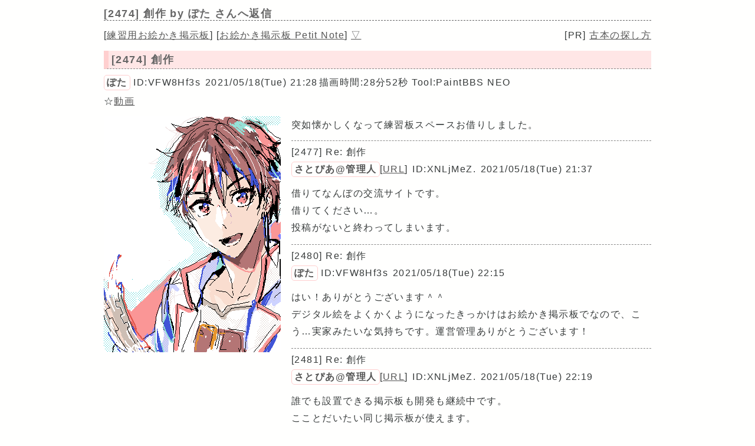

--- FILE ---
content_type: text/html; charset=UTF-8
request_url: https://paintbbs.sakura.ne.jp/pastlog/poti/poti002/potiboard.php?res=2474
body_size: 14312
content:
<!DOCTYPE html>
<html lang="ja">
<head>
<meta charset="utf-8">
<!-- Global site tag (gtag.js) - Google Analytics -->
<script async src="https://www.googletagmanager.com/gtag/js?id=G-5V5FT8D727"></script>
<script>
 window.dataLayer = window.dataLayer || [];
 function gtag(){dataLayer.push(arguments);}
 gtag('js', new Date());

 gtag('config', 'G-5V5FT8D727');
</script>
<meta name="Description" content="突如懐かしくなって練習板スペースお借りしました。">
<link rel="canonical" href="https://paintbbs.sakura.ne.jp/pastlog/poti/poti002/potiboard.php?res=2474">
<link rel="index" href="https://paintbbs.sakura.ne.jp/" />

<meta name="twitter:card" content="summary_large_image">
<meta property="og:title" content="[2474] 創作 by ぽた - 練習用お絵かき掲示板">
<meta property="og:type" content="article" />
<meta property="og:url" content="https://paintbbs.sakura.ne.jp/pastlog/poti/poti002/potiboard.php?res=2474">
<meta property="og:image" content="https://paintbbs.sakura.ne.jp/pastlog/poti/poti002/src/OB1621340932336.png">
<meta property="og:site_name"  content="" />
<meta property="og:description" content="突如懐かしくなって練習板スペースお借りしました。">
<!--ENDSNS-->
<meta name="viewport" content="width=device-width,initial-scale=1.0,minimum-scale=1.0">
<link rel="stylesheet" href="../templates/basic.min.css">
<link rel="preload" as="script" href="../templates/jquery-3.6.0.min.js">
<link rel="preload" as="script" href="../templates/common.js">
<link rel="preload" as="style" href="../templates/icomoon/style.css" onload="this.rel='stylesheet'">
<link rel="preload" as="script" href="../templates/loadcookie.js">
<style>.input_disp_none{display: none;}span.canvas_size_wrap {display: inline-block;padding: 8px 0 0;}</style>
<style id="for_mobile"></style>

<script type="application/ld+json">
	{
 "@context": "https://schema.org",
 "@type": "WebPage",
 "@id": "https://paintbbs.sakura.ne.jp/pastlog/poti/poti002/potiboard.php?res=2474",
 "url": "https://paintbbs.sakura.ne.jp/pastlog/poti/poti002/potiboard.php?res=2474",
 "name": "創作 by ぽた",
 "isPartOf": {
 "@type": "WebSite",
 "@id": "https://paintbbs.sakura.ne.jp/"
 },
 "author": {
 "@type": "Person",
 "name": "ぽた"
 },
 "description": "突如懐かしくなって練習板スペースお借りしました。",
 "breadcrumb": {
 "@type": "BreadcrumbList",
 "itemListElement": [
 {
 "@type": "ListItem",
 "position": 1,
 "name": "お絵かき掲示板 交流サイトPetit Note",
 "item": "https://paintbbs.sakura.ne.jp/"
 },
 {
 "@type": "ListItem",
 "position": 2,
 "name": "気軽にお絵かき PaintBBS/しぃペインター",
 "item": "https://paintbbs.sakura.ne.jp/pastlog/poti/"
 },
 {
 "@type": "ListItem",
 "position": 3,
 "name": "練習用お絵かき掲示板",
 "item": "https://paintbbs.sakura.ne.jp/pastlog/poti/poti002/"
 },
 {
 "@type": "ListItem",
 "position": 4,
 "name": "創作 by ぽた",
 "item": "https://paintbbs.sakura.ne.jp/pastlog/poti/poti002/potiboard.php?res=2474"
 }
 ]
 }
	}
	</script>


<title>[2474] 創作 by ぽた - 練習用お絵かき掲示板</title>
	</head>
<body>
<div id="top"></div>
<div id="body">
<header>
<h1 id="bbs_title">[2474] 創作 <span class="title_name_wrap">by ぽた さんへ返信</span></h1>
<nav>
<div id="self2">
<div class="bbsmenu res_bbsmenu">
[<a href="index.html">練習用お絵かき掲示板</a>]
[<a href="/" target="_top">お絵かき掲示板 Petit Note</a>]
<a href="#bottom">▽</a>
</div>
<div class="menu_pr res_menu_pr">[PR] <a href="https://paintbbs.sakura.ne.jp/satopian/book/kosho.htm" target="_blank" rel="noopener">古本の探し方</a></div>
<div class="clear"></div>
</div>
</nav>
 	</header>

	
		<article>
	 
					<h2 class="article_title">[2474] 創作</h2>
	
	  <div class="article_info">
 <span class="article_info_name"><a href="../newimage.php?page=1&imgsearch=on&artist=%E3%81%BD%E3%81%9F&radio=2"
 target="_blank" rel="noopener">ぽた</a></span> <span class="article_info_desc">ID:VFW8Hf3s</span> <span class="article_info_desc">2021/05/18(Tue) 21:28</span><span
 class="article_info">描画時間:28分52秒</span> <span class="article_info_desc">Tool:PaintBBS NEO</span>    <div class="article_img_info">
  <span
 class="article_info_animation">☆<a href="potiboard.php?mode=openpch&pch=OB1621340932336.png&resno=2474&no=2474"
 target="_blank">動画</a></span> </div>
  </div>

 	<div class="posted_image" > <img src="src/OB1621340932336.png" width="300" height="400" alt="創作 by ぽた ( PaintBBS NEO ) " title="創作 by ぽた 300 x 400 ( PaintBBS NEO ) " loading="lazy">	</div>
	  	  <div class="comment"> 突如懐かしくなって練習板スペースお借りしました。</div>
		 
				<hr>
  <div class="res_article_wrap">
 <div class="res_article_title" id="2477">[2477] Re: 創作</div>
	  <div class="article_info">
 <span class="article_info_name"><a href="../newimage.php?page=1&imgsearch=on&artist=%E3%81%95%E3%81%A8%E3%81%B4%E3%81%82%40%E7%AE%A1%E7%90%86%E4%BA%BA&radio=2"
 target="_blank" rel="noopener">さとぴあ@管理人</a></span><span
 class="article_info_desc">[<a href="https://twitter.com/satopian" target="_blank"
 rel="noopener noreferrer">URL</a>]</span>  <span class="article_info_desc">ID:XNLjMeZ.</span> <span class="article_info_desc">2021/05/18(Tue) 21:37</span>     </div>

 		  <div class="comment"> 借りてなんぼの交流サイトです。<br>
借りてください…。<br>
投稿がないと終わってしまいます。</div>
		 </div>
  
				<hr>
  <div class="res_article_wrap">
 <div class="res_article_title" id="2480">[2480] Re: 創作</div>
	  <div class="article_info">
 <span class="article_info_name"><a href="../newimage.php?page=1&imgsearch=on&artist=%E3%81%BD%E3%81%9F&radio=2"
 target="_blank" rel="noopener">ぽた</a></span> <span class="article_info_desc">ID:VFW8Hf3s</span> <span class="article_info_desc">2021/05/18(Tue) 22:15</span>     </div>

 		  <div class="comment"> はい！ありがとうございます＾＾<br>
デジタル絵をよくかくようになったきっかけはお絵かき掲示板でなので、こう…実家みたいな気持ちです。運営管理ありがとうございます！</div>
		 </div>
  
				<hr>
  <div class="res_article_wrap">
 <div class="res_article_title" id="2481">[2481] Re: 創作</div>
	  <div class="article_info">
 <span class="article_info_name"><a href="../newimage.php?page=1&imgsearch=on&artist=%E3%81%95%E3%81%A8%E3%81%B4%E3%81%82%40%E7%AE%A1%E7%90%86%E4%BA%BA&radio=2"
 target="_blank" rel="noopener">さとぴあ@管理人</a></span><span
 class="article_info_desc">[<a href="https://twitter.com/satopian" target="_blank"
 rel="noopener noreferrer">URL</a>]</span>  <span class="article_info_desc">ID:XNLjMeZ.</span> <span class="article_info_desc">2021/05/18(Tue) 22:19</span>     </div>

 		  <div class="comment"> 誰でも設置できる掲示板も開発も継続中です。<br>
こことだいたい同じ掲示板が使えます。<br>
(POTI-board)</div>
		 </div>
  
				<hr>
  <div class="res_article_wrap">
 <div class="res_article_title" id="2482">[2482] Re: 創作</div>
	  <div class="article_info">
 <span class="article_info_name"><a href="../newimage.php?page=1&imgsearch=on&artist=%E3%81%BD%E3%81%9F&radio=2"
 target="_blank" rel="noopener">ぽた</a></span> <span class="article_info_desc">ID:VFW8Hf3s</span> <span class="article_info_desc">2021/05/18(Tue) 22:33</span>     </div>

 		  <div class="comment"> 自サイトで絵日記のようにつかったり、好きな方のサイトでファンとして書き込むやつ…ですね！最近はどうしてもTwitterやpixivメインで設置場所となると少し悩みますが…交流目的としてマシュマロのかわりにするとかですかね。またその文化戻ってくるといいですね</div>
		 </div>
  
				<hr>
  <div class="res_article_wrap">
 <div class="res_article_title" id="2483">[2483] Re: 創作</div>
	  <div class="article_info">
 <span class="article_info_name"><a href="../newimage.php?page=1&imgsearch=on&artist=%E3%81%95%E3%81%A8%E3%81%B4%E3%81%82%40%E7%AE%A1%E7%90%86%E4%BA%BA&radio=2"
 target="_blank" rel="noopener">さとぴあ@管理人</a></span><span
 class="article_info_desc">[<a href="https://twitter.com/satopian" target="_blank"
 rel="noopener noreferrer">URL</a>]</span>  <span class="article_info_desc">ID:XNLjMeZ.</span> <span class="article_info_desc">2021/05/18(Tue) 22:43</span>     </div>

 		  <div class="comment"> 私も絵板で描いたら、絵板のツイートボタンを押して共有ってやってますから…。<br>
Twitter、pixiv、pixivSketch、DeviantArt…etcに絵板で描いた絵をアップしてます。<br>
この絵板ぐらいいろいろな人が来ているところだとまだなんとかやっていける感じなんでしょうね。<br>
自力設置の人もごくわずかですがまだいます。</div>
		 </div>
  
				<div class="clear"></div>
	<div class="margin_resbutton_res">
	<div class="res_button_wrap">
  
	 	<span class="share_button">
 <a href="potiboard.php?mode=set_share_server&encoded_t=%5B2474%5D%E5%89%B5%E4%BD%9C%20by%20%E3%81%BD%E3%81%9F%20-%20%E7%B7%B4%E7%BF%92%E7%94%A8%E3%81%8A%E7%B5%B5%E3%81%8B%E3%81%8D%E6%8E%B2%E7%A4%BA%E6%9D%BF&amp;encoded_u=https%3A%2F%2Fpaintbbs.sakura.ne.jp%2Fpastlog%2Fpoti%2Fpoti002%2Fpotiboard.php%3Fres%3D2474" onclick="open_sns_server_window(event,600,600)"><span class="icon-share-from-square-solid"></span>
 SNSで共有する</a>
	</span>
	
	 
	<span class="page_top"><a href="#top">△</a></span>
	
	</div>
 </div>
	<!-- /thread -->
	</article>
			<div class="clear"></div>

   <hr>

 <nav>
	<div class="pagelink pcdisp">
	<a href="potiboard.php?res=2490">≪無題</a>	<div class="pagelink_top"><a href="index.html">掲示板トップ</a></div>
	<a href="potiboard.php?res=2461">
 夏服の≫</a>	</div>
	<div class="mobiledisp">
  前: <a href="potiboard.php?res=2490">無題</a>
 <br>
   次: <a href="potiboard.php?res=2461">夏服の</a>
 <br>
 	</div>
		<div class="view_other_works">
 <div><a
 href="potiboard.php?res=2507"><img src="src/OB1621425355029.png" alt="吊りスカートさん by さとぴあ@管理人" title="吊りスカートさん by さとぴあ@管理人" width="500" height="600" loading="lazy"></a></div><div><a
 href="potiboard.php?res=2486"><img src="src/OB1621350823837.png" alt="じめじめ by りぴ" title="じめじめ by りぴ" width="500" height="600" loading="lazy"></a></div><div><a
 href="potiboard.php?res=2490"><img src="src/OB1621352774164.png" alt="無題 by 練習" title="無題 by 練習" width="400" height="500" loading="lazy"></a></div><div><a
 href="potiboard.php?res=2461"><img src="src/OB1621311912870.png" alt="夏服の by さとぴあ@管理人" title="夏服の by さとぴあ@管理人" width="750" height="750" loading="lazy"></a></div><div><a
 href="potiboard.php?res=2458"><img src="src/OB1621257182814.png" alt="防御力のほとんどは盾 by やぢま" title="防御力のほとんどは盾 by やぢま" width="400" height="500" loading="lazy"></a></div><div><a
 href="potiboard.php?res=2468"><img src="src/OB1621336406392.png" alt="桜東北高校特進クラス by ХН（ハーン）" title="桜東北高校特進クラス by ХН（ハーン）" width="300" height="300" loading="lazy"></a></div>	</div>

</nav>

	 	 <form action="potiboard.php" method="post">
				<input type="hidden" name="thread_no" value="2474">

	<div class="mente_wrap">
	<span class="nk">記事No.<input type="number" min="1" name="del[]" autocomplete="off" class="edit_number"></span>
	<span class="input_disp_none"><input type="text" value="" autocomplete="username"></span>
	<span class="nk">削除キー<input type="password" name="pwd" value="" autocomplete="current-password" class="edit_password"></span>
	<select name="mode">
	<option value="edit">編集</option>
		<option value="usrdel">削除</option>
			</select>
	<input type="submit" value="OK">
	</div>
	</form>
	 
<footer>
		<!--著作権表示 削除しないでください-->
<div class="copyright">
	<!-- GazouBBS v3.0 --><!-- ふたば改0.8 --><!-- POTI-board -->
	<a href="https://paintbbs.sakura.ne.jp/poti/" target="_blank" rel="noopener noreferrer" title="POTI-board EVO v6.112.2 lot.20251128"><b>POTI-board EVO v6.112.2</b></a>
 <span class="webstyle_wrap">Template <a href="https://paintbbs.sakura.ne.jp/poti/" target="_blank" rel="noopener noreferrer" title="BASIC v5.00.0 lot.220117 (by さとぴあ)"><b>BASIC</b></a></span><br>
 OriginalScript - <a href="http://www.punyu.net/" target="_blank" rel="noopener noreferrer" title="POTI-board v1.32 (by ぷにゅねっと)">POTI-board</a>
	<span title="futaba.php v0.8 lot.031015 (by ふたば)">futaba.php</span> <a href="http://php.loglog.jp/" target="_blank" rel="noopener noreferrer" title="gazou.php v3.0 (by レッツPHP!)">gazou.php</a><br>
	OekakiApp - 
	<span title="by しぃちゃん">Shi-Painter</span>
	<!-- https://hp.vector.co.jp/authors/VA016309/ -->
	, <a href="http://github.com/funige/neo/" target="_blank" rel="noopener noreferrer" title="by funige">PaintBBS NEO</a>  , <a href="https://github.com/desuwa/tegaki" target="_blank" rel="noopener noreferrer" title="by Maxime Youdine">Tegaki</a> , <a href="https://github.com/bitbof/klecks"  target="_blank" rel="noopener noreferrer" title="by bitbof">klecks</a> , <a href="https://github.com/satopian/ChickenPaint_Be" target="_blank" rel="noopener noreferrer" title="by satopian">litaChix</a>
	<br>
	UseFunction - <span title="by WonderCatStudio">動的パレットスクリプト</span>
	<!--http://wondercatstudio.com/-->
	，
	<a href="https://github.com/EFTEC/BladeOne" target="_blank" rel="noopener noreferrer" title="BladeOne">BladeOne</a>
	</div>
	</footer>
<script src="../templates/loadcookie.js"></script>
<script>
	document.addEventListener('DOMContentLoaded',l,false);
</script>
<div id="page_top"><a class="icon-angles-up-solid"></a></div>

<script src="../templates/jquery-3.6.0.min.js"></script>
<script src="../templates/common.js"></script>
</div>
</body>
</html>
	

--- FILE ---
content_type: text/css
request_url: https://paintbbs.sakura.ne.jp/pastlog/poti/templates/icomoon/style.css
body_size: 1062
content:
@font-face {
  font-family: 'icomoon';
  src:  url('fonts/icomoon.eot?ybnxh1');
  src:  url('fonts/icomoon.eot?ybnxh1#iefix') format('embedded-opentype'),
    url('fonts/icomoon.ttf?ybnxh1') format('truetype'),
    url('fonts/icomoon.woff?ybnxh1') format('woff'),
    url('fonts/icomoon.svg?ybnxh1#icomoon') format('svg');
  font-weight: normal;
  font-style: normal;
  font-display: block;
}

[class^="icon-"], [class*=" icon-"] {
  /* use !important to prevent issues with browser extensions that change fonts */
  font-family: 'icomoon' !important;
  font-style: normal;
  font-weight: normal;
  font-variant: normal;
  text-transform: none;
  line-height: 1;

  /* Better Font Rendering =========== */
  -webkit-font-smoothing: antialiased;
  -moz-osx-font-smoothing: grayscale;
}

.icon-Simpleicons-Team-Simple-Misskey:before {
  content: "\e900";
}
.icon-angles-up-solid:before {
  content: "\e904";
}
.icon-home:before {
  content: "\e905";
}
.icon-bars-solid:before {
  content: "\e907";
}
.icon-share-from-square-solid:before {
  content: "\e908";
}
.icon-checkmark2:before {
  content: "\ea11";
}
.icon-twitter:before {
  content: "\ea96";
}


--- FILE ---
content_type: application/javascript
request_url: https://paintbbs.sakura.ne.jp/pastlog/poti/templates/loadcookie.js
body_size: 2006
content:
function l(){
	var P=loadCookie("pwdc"),N=loadCookie("namec"),E=loadCookie("emailc"),U=loadCookie("urlc"),
	FC=loadCookie("fcolorc"),AP=loadCookie("appletc"),PW=loadCookie("picwc"),PH=loadCookie("pichc"),PL=loadCookie("palettec"),i;
		for(i=0;i<document.forms.length;i++){
			if(document.forms[i].pwd){
				document.forms[i].pwd.value=P;
			}
			if(document.forms[i].name){
				document.forms[i].name.value=N;
			}
			if(document.forms[i].email){
				document.forms[i].email.value=E;
			}
			if(document.forms[i].url){
				document.forms[i].url.value=U;
			}
			if(document.forms[i].fcolor){
				if(FC == "") FC = document.forms[i].fcolor[0].value;

				checkd_if_formval_equal_cookieval(document.forms[i].fcolor,FC);

			}
			if(document.forms[i].shi){

				checkd_if_formval_equal_cookieval(document.forms[i].shi,AP);

			}
			if(document.forms[i].picw){
				if(PW != ""){
					document.forms[i].picw.value=PW;
				}

				checkd_if_formval_equal_cookieval(document.forms[i].picw,PW);

			}

			if(document.forms[i].pich){
				if(PH != ""){
					document.forms[i].pich.value=PH;
				}

				checkd_if_formval_equal_cookieval(document.forms[i].pich,PH);

			}

			if(document.forms[i].selected_palette_no){
				document.forms[i].selected_palette_no.selectedIndex = PL;
			}

		}
};

//Cookieと一致したらcheckd
function checkd_if_formval_equal_cookieval(docformsname,cookieval) {
var j;
	for(j = 0; docformsname.length > j; j ++) {
	if(docformsname[j].value == cookieval){
		docformsname[j].checked = true;//チェックボックス
		docformsname.selectedIndex = j;//プルダウンメニュー
	}
}
}

/* Function to get cookie parameter value string with specified name
   Copyright (C) 2002 Cresc Corp. http://www.cresc.co.jp/
   Version: 1.0
*/
function loadCookie(name) {
	var allcookies = document.cookie;
	if (allcookies == "") return "";
	var start = allcookies.indexOf(name + "=");
	if (start == -1) return "";
	start += name.length + 1;
	var end = allcookies.indexOf(';',start);
	if (end == -1) end = allcookies.length;
	
	return decodeURIComponent(allcookies.substring(start,end));
}


--- FILE ---
content_type: application/javascript
request_url: https://paintbbs.sakura.ne.jp/pastlog/poti/templates/common.js
body_size: 9835
content:
addEventListener("DOMContentLoaded", () => {
    //URLクエリからresidを取得して指定idへページ内を移動
    const urlParams = new URLSearchParams(window.location.search);
    const resid = urlParams.get("resid");
    const document_resid = resid ? document.getElementById(resid) : null;
    if (document_resid) {
        document_resid.scrollIntoView();
    }

    window.addEventListener("pageshow", () => {
        // すべてのsubmitボタンを取得
        const submitButtons = document.querySelectorAll('[type="submit"]');
        submitButtons.forEach(function (btn) {
            if (btn instanceof HTMLInputElement) {
                // ボタンを有効化
                btn.disabled = false;
            }
        });
    });

    //JavaScriptによるCookie発行
    const paintform = document.getElementById("paint_form");
    if (paintform instanceof HTMLFormElement) {
        paintform.onsubmit = function () {
            const picwInput = paintform.elements.namedItem("picw");
            const pichInput = paintform.elements.namedItem("pich");
            const shiInput = paintform.elements.namedItem("shi");

            if (picwInput instanceof HTMLSelectElement) {
                SetCookie("picwc", picwInput.value);
            }
            if (pichInput instanceof HTMLSelectElement) {
                SetCookie("pichc", pichInput.value);
            }
            if (shiInput instanceof HTMLSelectElement) {
                SetCookie("appletc", shiInput.value);
            }
            // 二度押し防止
            const submitButton = paintform.querySelector('[type="submit"]');
            if (submitButton instanceof HTMLInputElement) {
                submitButton.disabled = true;
            }
        };
    }
    const commentform = document.getElementById("comment_form");
    if (commentform instanceof HTMLFormElement) {
        commentform.onsubmit = function (e) {
            e.preventDefault(); // フォームのデフォルトの送信を防ぐ

            //自動化ツールによる自動送信を拒否する
            const languages_length0 = navigator.languages.length === 0;
            const webdriver = navigator.webdriver;
            if (webdriver || languages_length0) {
                alert("拒絶されました。");
                return;
            }

						// Cookie発行
            const nameInput = commentform.elements.namedItem("name");
            const urlInput = commentform.elements.namedItem("url");
            const pwdInput = commentform.elements.namedItem("pwd");

            if (nameInput instanceof HTMLInputElement) {
                SetCookie("namec", nameInput.value);
            }
            if (urlInput instanceof HTMLInputElement) {
                SetCookie("urlc", urlInput.value);
            }
            if (pwdInput instanceof HTMLInputElement) {
                SetCookie("pwdc", pwdInput.value);
            }
            // JSからの送信であることを示す hidden フィールドを追加
            const hidden = document.createElement("input");
            hidden.type = "hidden";
            hidden.name = "js_submit_flag";
            hidden.value = "1";
            commentform.appendChild(hidden);

            const submitButton = commentform.querySelector('[type="submit"]');
            if (submitButton instanceof HTMLInputElement) {
                // 二度押し防止
                submitButton.disabled = true;
                // フォームを送信
                submitButton.form?.submit(); 
            }
        };
    }
    function SetCookie(key, val) {
        document.cookie =
            key + "=" + encodeURIComponent(val) + ";max-age=31536000;";
    }

    //スマホの時はPC用のメニューを非表示
    if (navigator.maxTouchPoints && screen.width < 600) {
        const for_mobile = document.getElementById("for_mobile");
        if (for_mobile) {
            for_mobile.textContent = ".for_pc{display: none;}";
        }
    }
    //動画保存するアプリと保存しないアプリの時の表示切り替え

    const toggleHideAnimation = (usePlayback) => {
        const save_playback = document.getElementById("save_playback");
        if (save_playback) {
            save_playback.style.display = usePlayback ? "inline-block" : "none";
        }
    };
    const select_app = document.getElementById("select_app");
    // セレクトメニューの変更イベント
    if (select_app instanceof HTMLSelectElement) {
        const usePlaybackApps = ["neo", "tegaki", "1", "2"];

        select_app.addEventListener("change", (e) => {
            toggleHideAnimation(usePlaybackApps.includes(e.target?.value));
        });

        // 初期値の設定を反映
        toggleHideAnimation(usePlaybackApps.includes(select_app.value));
    }
});
//shareするSNSのserver一覧を開く
var snsWindow = null; // グローバル変数としてウィンドウオブジェクトを保存する

function open_sns_server_window(event, width = 600, height = 600) {
    event.preventDefault(); // デフォルトのリンクの挙動を中断

    // 幅と高さが数値であることを確認
    // 幅と高さが正の値であることを確認
    if (isNaN(width) || width <= 350 || isNaN(height) || height <= 400) {
        width = 350; //デフォルト値
        height = 400; //デフォルト値
    }
    var url = event.currentTarget.href;
    var windowFeatures = "width=" + width + ",height=" + height; // ウィンドウのサイズを指定

    if (snsWindow && !snsWindow.closed) {
        snsWindow.focus(); // 既に開かれているウィンドウがあればフォーカスする
    } else {
        snsWindow = window.open(url, "_blank", windowFeatures); // 新しいウィンドウを開く
    }
    // ウィンドウがフォーカスを失った時の処理
    snsWindow.addEventListener("blur", () => {
        if (snsWindow.location.href === url) {
            snsWindow.close(); // URLが変更されていない場合はウィンドウを閉じる
        }
    });
}
//スクロールすると出てくるトップに戻るボタン
document.addEventListener("DOMContentLoaded", () => {
    const pagetop = document.getElementById("page_top");
    let scrollTimeout; // スクロールが停止したタイミングをキャッチするタイマー
    if (!pagetop) {
        return; // pagetopが存在しない場合は処理を終了
    }
    // 初期状態で非表示
    const cssOpacity = getComputedStyle(pagetop).opacity; // CSSから最大opacity取得
    // CSSで設定されているopacityの値を動的に取得（上限として使用）
    const maxOpacity = parseFloat(cssOpacity);
    pagetop.style.visibility = "hidden"; // 初期状態で非表示
    pagetop.style.opacity = "0"; // 初期opacityを0に設定

    // フェードイン/フェードアウトを管理する関数
    const fade = (el, to, duration = 500) => {
        const startOpacity = parseFloat(el.style.opacity);
        let startTime = performance.now();

        function fadeStep(now) {
            const elapsed = now - startTime;
            const progress = Math.min(elapsed / duration, 1);
            let opacity = startOpacity + (to - startOpacity) * progress;

            // opacityの上限をmaxOpacity（CSSで指定された値）に設定
            opacity = opacity > maxOpacity ? maxOpacity : opacity; // 上限を超えないようにする

            el.style.opacity = opacity.toFixed(2);

            if (progress < 1) {
                requestAnimationFrame(fadeStep);
            } else {
                if (to === 0) {
                    el.style.visibility = "hidden"; // 完全にフェードアウトしたら非表示
                }
            }
        }

        if (to === 1) {
            el.style.visibility = "visible"; // フェードインで表示
        }

        requestAnimationFrame(fadeStep);
    };

    // スクロール時の処理
    window.addEventListener("scroll", () => {
        // スクロール開始後に表示
        if (window.scrollY > 100 && pagetop?.style.visibility === "hidden") {
            fade(pagetop, 1, 500); // 0.5秒でフェードイン
        }

        // スクロール停止後に非表示
        clearTimeout(scrollTimeout);
        scrollTimeout = setTimeout(() => {
            if (window.scrollY <= 100) {
                fade(pagetop, 0, 200); // 0.2秒でフェードアウト
            }
        }, 200); // 200msの遅延で非表示
    });

    // スムーススクロール
    function smoothScrollToTop(duration = 500) {
        // 0.5秒かけてスクロール
        const start = window.scrollY;
        const startTime = performance.now();

        function scrollStep(now) {
            const elapsed = now - startTime;
            const progress = Math.min(elapsed / duration, 1);
            const ease = 1 - Math.pow(1 - progress, 3); // ease-out効果

            window.scrollTo(0, start * (1 - ease));

            if (progress < 1) {
                requestAnimationFrame(scrollStep);
            } else {
                fade(pagetop, 0, 500); // スクロール完了後にフェードアウト
            }
        }

        requestAnimationFrame(scrollStep);
    }

    // トップに戻るボタンがクリックされたとき
    pagetop?.addEventListener("click", (e) => {
        e.preventDefault();
        smoothScrollToTop(500); // 0.5秒でスクロール
    });
});

jQuery(function () {
    //Lightbox
    if (typeof lightbox !== "undefined") {
        lightbox.option({
            alwaysShowNavOnTouchDevices: true,
            disableScrolling: true,
            fadeDuration: 0,
            resizeDuration: 500,
            imageFadeDuration: 500,
            wrapAround: true,
        });
    }
});
